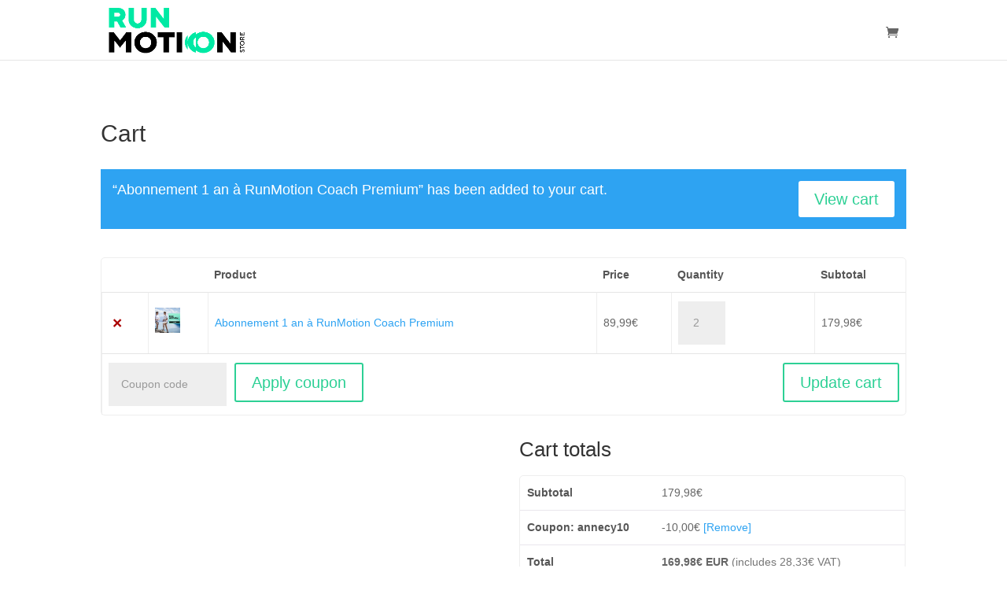

--- FILE ---
content_type: text/css
request_url: https://store.run-motion.com/wp-content/et-cache/global/et-divi-customizer-global.min.css?ver=1768386596
body_size: 1347
content:
#menu-item-1794,#et_mobile_nav_menu,.woocommerce-account-fields,.woocommerce-form-login-toggle{display:none!important}#et-top-navigation .et-cart-info{margin:-2px 0 22px 22px!important}.woocommerce span.onsale,.woocommerce-page span.onsale{background:#2dd095!important}.woocommerce-product-details__short-description{display:none}#et_search_icon:hover,#top-menu li.current-menu-ancestor>a,#top-menu li.current-menu-item>a,.bottom-nav li.current-menu-item>a,.comment-reply-link,.entry-summary p.price ins,.et-social-icon a:hover,.et_password_protected_form .et_submit_button,.form-submit .et_pb_button,.mobile_menu_bar::after,.mobile_menu_bar::before,.nav-single a,.posted_in a,.woocommerce #content div.product p.price,.woocommerce #content div.product span.price,.woocommerce #content input.button,.woocommerce #content input.button.alt,.woocommerce #content input.button.alt:hover,.woocommerce #content input.button:hover,.woocommerce #respond input#submit,.woocommerce #respond input#submit.alt,.woocommerce #respond input#submit.alt:hover,.woocommerce #respond input#submit:hover,.woocommerce .star-rating span::before,.woocommerce a.button,.woocommerce a.button.alt,.woocommerce a.button.alt:hover,.woocommerce a.button:hover,.woocommerce button.button,.woocommerce button.button.alt,.woocommerce button.button.alt:hover,.woocommerce div.product p.price,.woocommerce div.product span.price,.woocommerce input.button,.woocommerce input.button.alt,.woocommerce input.button.alt:hover,.woocommerce input.button:hover,.woocommerce-page #content div.product p.price,.woocommerce-page #content div.product span.price,.woocommerce-page #content input.button,.woocommerce-page #content input.button.alt,.woocommerce-page #content input.button.alt:hover,.woocommerce-page #respond input#submit,.woocommerce-page #respond input#submit.alt,.woocommerce-page #respond input#submit.alt:hover,.woocommerce-page #respond input#submit:hover,.woocommerce-page .star-rating span::before,.woocommerce-page a.button,.woocommerce-page a.button.alt,.woocommerce-page a.button.alt:hover,.woocommerce-page a.button:hover,.woocommerce-page button.button,.woocommerce-page button.button.alt,.woocommerce-page button.button.alt:hover,.woocommerce-page button.button:hover,.woocommerce-page div.product p.price,.woocommerce-page div.product span.price,.woocommerce-page input.button,.woocommerce-page input.button.alt,.woocommerce-page input.button.alt:hover,.woocommerce-page input.button:hover,.wp-pagenavi a:hover,.wp-pagenavi span.current{color:#2dd095}.woocommerce-MyAccount-navigation-link a{color:#666;font-weight:700}.woocommerce-account .woocommerce-MyAccount-navigation{float:left;width:25%}.woocommerce-account .woocommerce-MyAccount-content{float:right;width:73%}.entry-content tr td,body.et-pb-preview #main-content .container tr td{border-left:1px solid #eee}nav.woocommerce-MyAccount-navigation ul{list-style-type:none;padding-left:0;max-width:200px;line-height:24px}nav.woocommerce-MyAccount-navigation ul li{padding:8px 20px;background-color:rgba(0,0,0,0.05);border-bottom:1px solid rgba(0,0,0,0.05)}nav.woocommerce-MyAccount-navigation ul li.is-active{background-color:rgba(0,0,0,0.1)}nav.woocommerce-MyAccount-navigation ul li.is-active a{color:rgba(0,0,0,0.8);cursor:default}nav.woocommerce-MyAccount-navigation ul li.is-active:after{content:"";height:0;width:0;border-top:20px solid transparent;border-left:14px solid rgba(0,0,0,0.1);border-bottom:20px solid transparent;float:right;margin-right:-34px;margin-top:-7px}nav.woocommerce-MyAccount-navigation ul li:not(.is-active):hover{background-color:rgba(0,0,0,0.07)}nav.woocommerce-MyAccount-navigation ul li:not(.is-active):hover:after{content:"";height:0;width:0;border-top:20px solid transparent;border-left:14px solid rgba(0,0,0,0.07);border-bottom:20px solid transparent;float:right;margin-right:-34px;margin-top:-7px}.sku_wrapper{display:none}.woocommerce-form-coupon-toggle{display:none}.fwidget{width:100%;margin-bottom:2em!important}.fwidget ul,.fwidget li{list-style:none;border-width:0;padding-left:0px!important}ul,li{list-style:none}.fwidget li::before{display:none}.jetpack-social-widget-item{margin-right:1em!important}.wpml-ls-native{color:#000!important}#logo{max-height:90%!important}.et_fixed_nav.et_show_nav #page-container,.et_non_fixed_nav.et_transparent_nav.et_show_nav #page-container{padding-top:74px!important}.woocommerce table.my_account_orders{font-size:1em}@media only screen and (max-width:767px){h4,.et_pb_circle_counter h3,.et_pb_number_counter h3,.et_pb_column_1_3 .et_pb_post h2,.et_pb_column_1_4 .et_pb_post h2,.et_pb_blog_grid h2,.et_pb_column_1_3 .et_quote_content blockquote p,.et_pb_column_3_8 .et_quote_content blockquote p,.et_pb_column_1_4 .et_quote_content blockquote p,.et_pb_blog_grid .et_quote_content blockquote p,.et_pb_column_1_3 .et_link_content h2,.et_pb_column_3_8 .et_link_content h2,.et_pb_column_1_4 .et_link_content h2,.et_pb_blog_grid .et_link_content h2,.et_pb_column_1_3 .et_audio_content h2,.et_pb_column_3_8 .et_audio_content h2,.et_pb_column_1_4 .et_audio_content h2,.et_pb_blog_grid .et_audio_content h2,.et_pb_column_3_8 .et_pb_audio_module_content h2,.et_pb_column_1_3 .et_pb_audio_module_content h2,.et_pb_gallery_grid .et_pb_gallery_item h3,.et_pb_portfolio_grid .et_pb_portfolio_item h2,.et_pb_filterable_portfolio_grid .et_pb_portfolio_item h2{font-size:inherit!important}}#main-content .container:before{background:none}#sidebar{display:none}@media (min-width:981px){#left-area{width:100%;padding:23px 0px 0px!important;float:none!important}}footer h4{margin-bottom:0.5em!important;color:#FFF!important}footer div{line-height:1.5em!important;color:#FFF!important}.et_pb_side_nav,#top-menu-nav{display:none!important}.currency-switcher-holder{border:1px solid #cdcdcd;background:#FFF;width:15.5em;max-width:100%}.currency-switcher-holder select{border:0!important;font-size:inherit!important}

--- FILE ---
content_type: text/css
request_url: https://store.run-motion.com/wp-content/et-cache/global/et-divi-customizer-global.min.css?ver=1768386596
body_size: 1347
content:
#menu-item-1794,#et_mobile_nav_menu,.woocommerce-account-fields,.woocommerce-form-login-toggle{display:none!important}#et-top-navigation .et-cart-info{margin:-2px 0 22px 22px!important}.woocommerce span.onsale,.woocommerce-page span.onsale{background:#2dd095!important}.woocommerce-product-details__short-description{display:none}#et_search_icon:hover,#top-menu li.current-menu-ancestor>a,#top-menu li.current-menu-item>a,.bottom-nav li.current-menu-item>a,.comment-reply-link,.entry-summary p.price ins,.et-social-icon a:hover,.et_password_protected_form .et_submit_button,.form-submit .et_pb_button,.mobile_menu_bar::after,.mobile_menu_bar::before,.nav-single a,.posted_in a,.woocommerce #content div.product p.price,.woocommerce #content div.product span.price,.woocommerce #content input.button,.woocommerce #content input.button.alt,.woocommerce #content input.button.alt:hover,.woocommerce #content input.button:hover,.woocommerce #respond input#submit,.woocommerce #respond input#submit.alt,.woocommerce #respond input#submit.alt:hover,.woocommerce #respond input#submit:hover,.woocommerce .star-rating span::before,.woocommerce a.button,.woocommerce a.button.alt,.woocommerce a.button.alt:hover,.woocommerce a.button:hover,.woocommerce button.button,.woocommerce button.button.alt,.woocommerce button.button.alt:hover,.woocommerce div.product p.price,.woocommerce div.product span.price,.woocommerce input.button,.woocommerce input.button.alt,.woocommerce input.button.alt:hover,.woocommerce input.button:hover,.woocommerce-page #content div.product p.price,.woocommerce-page #content div.product span.price,.woocommerce-page #content input.button,.woocommerce-page #content input.button.alt,.woocommerce-page #content input.button.alt:hover,.woocommerce-page #respond input#submit,.woocommerce-page #respond input#submit.alt,.woocommerce-page #respond input#submit.alt:hover,.woocommerce-page #respond input#submit:hover,.woocommerce-page .star-rating span::before,.woocommerce-page a.button,.woocommerce-page a.button.alt,.woocommerce-page a.button.alt:hover,.woocommerce-page a.button:hover,.woocommerce-page button.button,.woocommerce-page button.button.alt,.woocommerce-page button.button.alt:hover,.woocommerce-page button.button:hover,.woocommerce-page div.product p.price,.woocommerce-page div.product span.price,.woocommerce-page input.button,.woocommerce-page input.button.alt,.woocommerce-page input.button.alt:hover,.woocommerce-page input.button:hover,.wp-pagenavi a:hover,.wp-pagenavi span.current{color:#2dd095}.woocommerce-MyAccount-navigation-link a{color:#666;font-weight:700}.woocommerce-account .woocommerce-MyAccount-navigation{float:left;width:25%}.woocommerce-account .woocommerce-MyAccount-content{float:right;width:73%}.entry-content tr td,body.et-pb-preview #main-content .container tr td{border-left:1px solid #eee}nav.woocommerce-MyAccount-navigation ul{list-style-type:none;padding-left:0;max-width:200px;line-height:24px}nav.woocommerce-MyAccount-navigation ul li{padding:8px 20px;background-color:rgba(0,0,0,0.05);border-bottom:1px solid rgba(0,0,0,0.05)}nav.woocommerce-MyAccount-navigation ul li.is-active{background-color:rgba(0,0,0,0.1)}nav.woocommerce-MyAccount-navigation ul li.is-active a{color:rgba(0,0,0,0.8);cursor:default}nav.woocommerce-MyAccount-navigation ul li.is-active:after{content:"";height:0;width:0;border-top:20px solid transparent;border-left:14px solid rgba(0,0,0,0.1);border-bottom:20px solid transparent;float:right;margin-right:-34px;margin-top:-7px}nav.woocommerce-MyAccount-navigation ul li:not(.is-active):hover{background-color:rgba(0,0,0,0.07)}nav.woocommerce-MyAccount-navigation ul li:not(.is-active):hover:after{content:"";height:0;width:0;border-top:20px solid transparent;border-left:14px solid rgba(0,0,0,0.07);border-bottom:20px solid transparent;float:right;margin-right:-34px;margin-top:-7px}.sku_wrapper{display:none}.woocommerce-form-coupon-toggle{display:none}.fwidget{width:100%;margin-bottom:2em!important}.fwidget ul,.fwidget li{list-style:none;border-width:0;padding-left:0px!important}ul,li{list-style:none}.fwidget li::before{display:none}.jetpack-social-widget-item{margin-right:1em!important}.wpml-ls-native{color:#000!important}#logo{max-height:90%!important}.et_fixed_nav.et_show_nav #page-container,.et_non_fixed_nav.et_transparent_nav.et_show_nav #page-container{padding-top:74px!important}.woocommerce table.my_account_orders{font-size:1em}@media only screen and (max-width:767px){h4,.et_pb_circle_counter h3,.et_pb_number_counter h3,.et_pb_column_1_3 .et_pb_post h2,.et_pb_column_1_4 .et_pb_post h2,.et_pb_blog_grid h2,.et_pb_column_1_3 .et_quote_content blockquote p,.et_pb_column_3_8 .et_quote_content blockquote p,.et_pb_column_1_4 .et_quote_content blockquote p,.et_pb_blog_grid .et_quote_content blockquote p,.et_pb_column_1_3 .et_link_content h2,.et_pb_column_3_8 .et_link_content h2,.et_pb_column_1_4 .et_link_content h2,.et_pb_blog_grid .et_link_content h2,.et_pb_column_1_3 .et_audio_content h2,.et_pb_column_3_8 .et_audio_content h2,.et_pb_column_1_4 .et_audio_content h2,.et_pb_blog_grid .et_audio_content h2,.et_pb_column_3_8 .et_pb_audio_module_content h2,.et_pb_column_1_3 .et_pb_audio_module_content h2,.et_pb_gallery_grid .et_pb_gallery_item h3,.et_pb_portfolio_grid .et_pb_portfolio_item h2,.et_pb_filterable_portfolio_grid .et_pb_portfolio_item h2{font-size:inherit!important}}#main-content .container:before{background:none}#sidebar{display:none}@media (min-width:981px){#left-area{width:100%;padding:23px 0px 0px!important;float:none!important}}footer h4{margin-bottom:0.5em!important;color:#FFF!important}footer div{line-height:1.5em!important;color:#FFF!important}.et_pb_side_nav,#top-menu-nav{display:none!important}.currency-switcher-holder{border:1px solid #cdcdcd;background:#FFF;width:15.5em;max-width:100%}.currency-switcher-holder select{border:0!important;font-size:inherit!important}